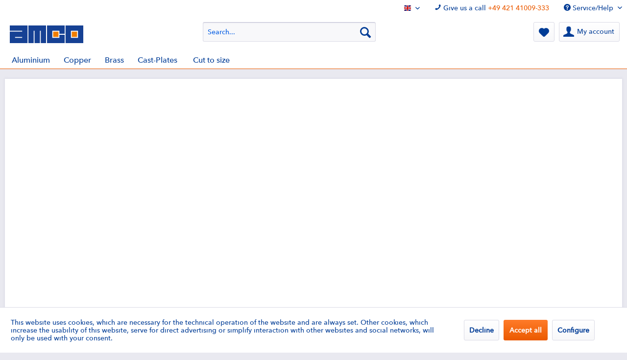

--- FILE ---
content_type: text/html; charset=UTF-8
request_url: https://shop.amco-metall.de/en
body_size: 12161
content:
<!DOCTYPE html> <html class="no-js" lang="en" itemscope="itemscope" itemtype="https://schema.org/WebPage"> <head> <meta charset="utf-8"> <meta name="author" content="" /> <meta name="robots" content="index,follow" /> <meta name="revisit-after" content="15 days" /> <meta name="keywords" content="" /> <meta name="description" content="Wir sind Deutschlands Nr. 1 für NE-Metalle! Bestellen Sie Aluminium, Kupfer &amp; Messing direkt im Online-Shop." /> <meta name="google-site-verification" content="Lb8oqZIQQAxKaCdj5iVOuyUhDB773kIuPTgoRuO-SpE" /> <meta property="og:type" content="website" /> <meta property="og:site_name" content="AMCO Online Shop" /> <meta property="og:title" content="AMCO Online Shop" /> <meta property="og:description" content="Wir sind Deutschlands Nr. 1 für NE-Metalle! Bestellen Sie Aluminium, Kupfer &amp; Messing direkt im Online-Shop." /> <meta property="og:image" content="https://shop.amco-metall.de/media/vector/dc/08/a6/AMCO-Logo-4c.svg" /> <meta name="twitter:card" content="website" /> <meta name="twitter:site" content="AMCO Online Shop" /> <meta name="twitter:title" content="AMCO Online Shop" /> <meta name="twitter:description" content="Wir sind Deutschlands Nr. 1 für NE-Metalle! Bestellen Sie Aluminium, Kupfer &amp; Messing direkt im Online-Shop." /> <meta name="twitter:image" content="https://shop.amco-metall.de/media/vector/dc/08/a6/AMCO-Logo-4c.svg" /> <meta itemprop="copyrightHolder" content="AMCO Online Shop" /> <meta itemprop="copyrightYear" content="2014" /> <meta itemprop="isFamilyFriendly" content="True" /> <meta itemprop="image" content="https://shop.amco-metall.de/media/vector/dc/08/a6/AMCO-Logo-4c.svg" /> <meta name="viewport" content="width=device-width, initial-scale=1.0"> <meta name="mobile-web-app-capable" content="yes"> <meta name="apple-mobile-web-app-title" content="AMCO Online Shop"> <meta name="apple-mobile-web-app-capable" content="yes"> <meta name="apple-mobile-web-app-status-bar-style" content="default"> <link rel="alternate" hreflang="de-DE" href="https://shop.amco-metall.de/" /> <link rel="alternate" hreflang="pl-PL" href="https://shop.amco-metall.de/pl/" /> <link rel="alternate" hreflang="en-GB" href="https://shop.amco-metall.de/en/" /> <link rel="alternate" hreflang="fr-FR" href="https://shop.amco-metall.de/fr/" /> <link rel="alternate" hreflang="it-IT" href="https://shop.amco-metall.de/it/" /> <link rel="alternate" hreflang="es-ES" href="https://shop.amco-metall.de/es/" /> <link rel="apple-touch-icon-precomposed" href="https://shop.amco-metall.de/media/image/63/54/8c/favicon.png"> <link rel="shortcut icon" href="https://shop.amco-metall.de/media/image/63/54/8c/favicon.png"> <meta name="msapplication-navbutton-color" content="#eb5a00" /> <meta name="application-name" content="AMCO Online Shop" /> <meta name="msapplication-starturl" content="https://shop.amco-metall.de/en/" /> <meta name="msapplication-window" content="width=1024;height=768" /> <meta name="msapplication-TileImage" content="https://shop.amco-metall.de/media/image/63/54/8c/favicon.png"> <meta name="msapplication-TileColor" content="#eb5a00"> <meta name="theme-color" content="#eb5a00" /> <link rel="canonical" href="https://shop.amco-metall.de/en/" /> <title itemprop="name">AMCO ist Ihr B2B-Händler für NE-Metalle | AMCO Online Shop</title>  <script type="text/javascript">
var et_areas = "index";
window.etrackerReady = false;
var _etrackerOnReady = [];
_etrackerOnReady.push(function () {
window.etrackerReady = true;
});
</script> <script id="_etLoader" data-block-cookies="true" type="text/javascript" charset="UTF-8" data-secure-code="yj9rSV" src="//code.etracker.com/code/e.js" data-plugin-version="Shopware_1.6.3" async></script>  <link href="/web/cache/1747076893_ecc81e5cf42d71ef97f01e6c2192f001.css" media="all" rel="stylesheet" type="text/css" /> </head> <body class="is--ctl-index is--act-index" > <div class="page-wrap"> <noscript class="noscript-main"> <div class="alert is--warning"> <div class="alert--icon"> <i class="icon--element icon--warning"></i> </div> <div class="alert--content"> To be able to use AMCO&#x20;Online&#x20;Shop in full range, we recommend activating Javascript in your browser. </div> </div> </noscript> <span class="etracker--details" data-article-url="https://shop.amco-metall.de/en/SwagETracker/getArticleInfo" data-etracker="{&quot;pageName&quot;:&quot;&quot;,&quot;areas&quot;:&quot;index&quot;,&quot;accountKey&quot;:&quot;yj9rSV&quot;,&quot;customAttributes&quot;:&quot;&quot;,&quot;customTrackingDomain&quot;:null,&quot;trackingDomain&quot;:&quot;\/\/code.etracker.com&quot;,&quot;events&quot;:[],&quot;signalize&quot;:&quot;&quot;,&quot;useArticleNumber&quot;:false,&quot;debugJs&quot;:false,&quot;searchCount&quot;:&quot;0&quot;,&quot;searchterm&quot;:&quot;&quot;,&quot;pluginVersion&quot;:&quot;Shopware_1.6.3&quot;}"></span> <header class="header-main"> <div class="top-bar"> <div class="container block-group"> <nav class="top-bar--navigation block" role="menubar">  <div class="top-bar--language navigation--entry"> <div class="select-field select-field-wrap"> <div class="language--flag en_GB">AMCO Online Shop EN</div> <div name="__shop" class="service--list is--rounded language--select" data-auto-submit="true"> <form method="post" class="language--form"> <input type="image" src="/themes/Frontend/AMCO/frontend/_public/src/img/de.png" /> <input type="hidden" name="__redirect" value="1"> <input type="hidden" name="__shop" value="1"> </form> <form method="post" class="language--form"> <input type="image" src="/engine/Shopware/Plugins/Community/Core/SwagPoland/Views/responsive/frontend/_public/src/img/pl-flag.png" /> <input type="hidden" name="__redirect" value="1"> <input type="hidden" name="__shop" value="2"> </form> <form method="post" class="language--form"> <input type="image" src="data:image/svg+xml;charset=utf-8,%3Csvg xmlns='http%3A%2F%2Fwww.w3.org%2F2000%2Fsvg' width='640' height='480'%3E%3Cdefs%3E%3CclipPath id='a'%3E%3Cpath d='M-85 0h682v512H-85z'%2F%3E%3C%2FclipPath%3E%3C%2Fdefs%3E%3Cg clip-path='url%28%23a%29' transform='translate%2880%29 scale%28.94%29'%3E%3Cpath fill='%23006' d='M-256 5H768v512H-256z'%2F%3E%3Cpath fill='%23fff' d='M-256 0v57l910 455h114v-57L-141 0h-115zM768 0v57l-909 455h-115v-57L654 0h114z'%2F%3E%3Cpath fill='%23fff' d='M171 0v512h170V0H171zm-427 171v170H768V171H-256z'%2F%3E%3Cpath fill='%23c00' d='M-256 205v102H768V205H-256zM205 0v512h102V0H205zm-461 512L85 341h77l-342 171h-76zm0-512L85 171H9L-256 38V0zm606 171L692 0h76L427 171h-77zm418 341L427 341h76l265 133v38z'%2F%3E%3C%2Fg%3E%3C%2Fsvg%3E" /> <input type="hidden" name="__redirect" value="1"> <input type="hidden" name="__shop" value="3"> </form> <form method="post" class="language--form"> <input type="image" src="/engine/Shopware/Plugins/Community/Core/SwagFrance/Views/frontend/_public/src/img/fr.png" /> <input type="hidden" name="__redirect" value="1"> <input type="hidden" name="__shop" value="4"> </form> <form method="post" class="language--form"> <input type="image" src="/engine/Shopware/Plugins/Community/Core/SwagItaly/Views/responsive/frontend/_public/src/img/flag-italy.png" /> <input type="hidden" name="__redirect" value="1"> <input type="hidden" name="__shop" value="5"> </form> <form method="post" class="language--form"> <input type="image" src="/engine/Shopware/Plugins/Community/Core/SwagSpain/Views/frontend/_public/src/img/es.png" /> <input type="hidden" name="__redirect" value="1"> <input type="hidden" name="__shop" value="6"> </form> </div> </div> </div>  <div class="navigation--entry entry--phone" role="menuitem" > <i class="icon--phone"></i> Give us a call <a href="tel://+49421410090">+49 421 41009-333</a> </div> <div class="navigation--entry entry--service has--drop-down" role="menuitem" aria-haspopup="true" data-drop-down-menu="true"> <i class="icon--service"></i> Service/Help <ul class="service--list is--rounded" role="menu"> <li class="service--entry" role="menuitem"> <a class="service--link" href="javascript:openCookieConsentManager()" title="Cookie-Einstellungen" > Cookie-Einstellungen </a> </li> <li class="service--entry" role="menuitem"> <a class="service--link" href="https://shop.amco-metall.de/en/downloads" title="Downloads " > Downloads </a> </li> <li class="service--entry" role="menuitem"> <a class="service--link" href="https://shop.amco-metall.de/en/custom/index/sCustom/9" title="About us" > About us </a> </li> <li class="service--entry" role="menuitem"> <a class="service--link" href="https://shop.amco-metall.de/en/contact-information" title="Contact" target="_self"> Contact </a> </li> <li class="service--entry" role="menuitem"> <a class="service--link" href="https://shop.amco-metall.de/en/shipping-payment-terms" title="Shipping &amp; payment terms" > Shipping & payment terms </a> </li> <li class="service--entry" role="menuitem"> <a class="service--link" href="https://shop.amco-metall.de/en/faq" title="FAQ " > FAQ </a> </li> <li class="service--entry" role="menuitem"> <a class="service--link" href="https://shop.amco-metall.de/en/privacy-policy" title="Privacy Policy" > Privacy Policy </a> </li> <li class="service--entry" role="menuitem"> <a class="service--link" href="https://shop.amco-metall.de/en/general-terms-and-conditions" title="General Terms and Conditions " > General Terms and Conditions </a> </li> <li class="service--entry" role="menuitem"> <a class="service--link" href="https://shop.amco-metall.de/en/imprint" title="Imprint " > Imprint </a> </li> </ul> </div> </nav> </div> </div> <div class="container header--navigation"> <div class="logo-main block-group" role="banner"> <div class="logo--shop block"> <a class="logo--link" href="https://shop.amco-metall.de/en/" title="AMCO Online Shop - Switch to homepage"> <picture> <source srcset="https://shop.amco-metall.de/media/vector/dc/08/a6/AMCO-Logo-4c.svg" media="(min-width: 78.75em)"> <source srcset="https://shop.amco-metall.de/media/vector/dc/08/a6/AMCO-Logo-4c.svg" media="(min-width: 64em)"> <source srcset="https://shop.amco-metall.de/media/vector/dc/08/a6/AMCO-Logo-4c.svg" media="(min-width: 48em)"> <img srcset="https://shop.amco-metall.de/media/vector/dc/08/a6/AMCO-Logo-4c.svg" alt="AMCO Online Shop - Switch to homepage" /> </picture> </a> </div> </div> <nav class="shop--navigation block-group"> <ul class="navigation--list block-group" role="menubar"> <li class="navigation--entry entry--menu-left" role="menuitem"> <a class="entry--link entry--trigger btn is--icon-left" href="#offcanvas--left" data-offcanvas="true" data-offCanvasSelector=".sidebar-main" aria-label="Menu"> <i class="icon--menu"></i> Menu </a> </li> <li class="navigation--entry entry--search" role="menuitem" data-search="true" aria-haspopup="true" data-minLength="2"> <a class="btn entry--link entry--trigger" href="#show-hide--search" title="Show / close search" aria-label="Show / close search"> <i class="icon--search"></i> <span class="search--display">Search</span> </a> <form action="/en/search" method="get" class="main-search--form"> <input type="search" name="sSearch" aria-label="Search..." class="main-search--field" autocomplete="off" autocapitalize="off" placeholder="Search..." maxlength="30" /> <button type="submit" class="main-search--button" aria-label="Search"> <i class="icon--search"></i> <span class="main-search--text">Search</span> </button> <div class="form--ajax-loader">&nbsp;</div> </form> <div class="main-search--results"></div> </li>  <li class="navigation--entry entry--customernr" role="menuitem"> <a href="#" title="Wish list" class="btn"> <i class="icon--raute"></i> </a> <div class="" id="customernrsearch" data-url="https://shop.amco-metall.de/en/CustomerArticleNumber"> <input type="search" name="customernrsearch" id="customernrsearchinput" class="main-search--field" autocomplete="off" autocapitalize="off" placeholder="Ihre Artikelnummer" maxlength="30"> <input type="submit" value="Suchen" name="search" id="customernrsearchbtn" class="btn is--primary is--small"> <div class="ajaxloader"></div> </div> </li> <li class="navigation--entry entry--notepad" role="menuitem"> <a href="https://shop.amco-metall.de/en/note" title="Wish list" aria-label="Wish list" class="btn"> <i class="icon--heart"></i> </a> </li> <li class="navigation--entry entry--account with-slt" role="menuitem" data-offcanvas="true" data-offCanvasSelector=".account--dropdown-navigation"> <a href="https://shop.amco-metall.de/en/account" class="btn is--icon-left entry--link account--link"> <i class="icon--account"></i> <span class="account--display"> My account </span> </a> <div class="account--dropdown-navigation"> <div class="navigation--smartphone"> <div class="entry--close-off-canvas"> <a href="#close-account-menu" class="account--close-off-canvas" title="Close menu" aria-label="Close menu"> Close menu <i class="icon--arrow-right"></i> </a> </div> </div> <div class="account--menu is--rounded is--personalized"> <span class="navigation--headline"> My account </span> <div class="account--menu-container"> <ul class="sidebar--navigation navigation--list is--level0 show--active-items"> <li class="navigation--entry"> <span class="navigation--signin"> <a href="https://shop.amco-metall.de/en/account#hide-registration" class="blocked--link btn is--primary navigation--signin-btn" data-collapseTarget="#registration" data-action="close"> Sign in </a> <span class="navigation--register"> or <a href="https://shop.amco-metall.de/en/account#show-registration" class="blocked--link" data-collapseTarget="#registration" data-action="open"> register </a> </span> </span> </li> <li class="navigation--entry"> <a href="https://shop.amco-metall.de/en/account" title="Overview" class="navigation--link"> Overview </a> </li> <li class="navigation--entry"> <a href="https://shop.amco-metall.de/en/account/profile" title="Profile" class="navigation--link" rel="nofollow"> Profile </a> </li> <li class="navigation--entry"> <a href="https://shop.amco-metall.de/en/address/index/sidebar/" title="Addresses" class="navigation--link" rel="nofollow"> Addresses </a> </li> <li class="navigation--entry"> <a href="https://shop.amco-metall.de/en/account/payment" title="Payment methods" class="navigation--link" rel="nofollow"> Payment methods </a> </li> <li class="navigation--entry"> <a href="https://shop.amco-metall.de/en/account/orders" title="Orders " class="navigation--link" rel="nofollow"> Orders </a> </li> <li class="navigation--entry"> <a href="https://shop.amco-metall.de/en/track/trackIndex" class="navigation--link" rel="nofollow"> Track & Trace </a> </li> <li class="navigation--entry"> <a href="https://shop.amco-metall.de/en/D3Controller/d3Index" class="navigation--link" rel="nofollow"> Documents </a> </li> <li class="navigation--entry"> <a href="https://shop.amco-metall.de/en/note" title="Wish list" class="navigation--link" rel="nofollow"> Wish list </a> </li> </ul> </div> </div> </div> </li>  </ul> </nav> <div class="container--ajax-cart" data-collapse-cart="true" data-displayMode="offcanvas"></div> </div> </header> <nav class="navigation-main"> <div class="container" data-menu-scroller="true" data-listSelector=".navigation--list.container" data-viewPortSelector=".navigation--list-wrapper"> <div class="navigation--list-wrapper"> <ul class="navigation--list container" role="menubar" itemscope="itemscope" itemtype="https://schema.org/SiteNavigationElement"> <li class="navigation--entry is--active is--home" role="menuitem"></li><li class="navigation--entry" role="menuitem"><a class="navigation--link" href="https://shop.amco-metall.de/en/aluminium/" title="Aluminium" aria-label="Aluminium" itemprop="url"><span itemprop="name">Aluminium</span></a></li><li class="navigation--entry" role="menuitem"><a class="navigation--link" href="https://shop.amco-metall.de/en/copper/" title="Copper" aria-label="Copper" itemprop="url"><span itemprop="name">Copper</span></a></li><li class="navigation--entry" role="menuitem"><a class="navigation--link" href="https://shop.amco-metall.de/en/brass/" title="Brass" aria-label="Brass" itemprop="url"><span itemprop="name">Brass</span></a></li><li class="navigation--entry" role="menuitem"><a class="navigation--link" href="https://shop.amco-metall.de/en/cast-plates/" title="Cast-Plates" aria-label="Cast-Plates" itemprop="url"><span itemprop="name">Cast-Plates</span></a></li> <li class="navigation--entry" role="menuitem"> <a class="navigation--link" href="https://shop.amco-metall.de/en/AmcoConfigurator" title="Zuschnitt-Konfigurator" itemprop="url"> <span itemprop="name">Cut to size</span> </a> </li> </ul> </div> <div class="advanced-menu" data-advanced-menu="true" data-hoverDelay="250"> <div class="menu--container"> <div class="button-container"> <a href="https://shop.amco-metall.de/en/aluminium/" class="button--category" aria-label="To category Aluminium" title="To category Aluminium"> <i class="icon--arrow-right"></i> To category Aluminium </a> <span class="button--close"> <i class="icon--cross"></i> </span> </div> <div class="content--wrapper has--content has--teaser"> <ul class="menu--list menu--level-0 columns--2" style="width: 50%;"> <li class="menu--list-item item--level-0" style="width: 100%"> <a href="https://shop.amco-metall.de/en/aluminium/sheets/" class="menu--list-item-link" aria-label="Sheets" title="Sheets">Sheets</a> <ul class="menu--list menu--level-1 columns--2"> <li class="menu--list-item item--level-1"> <a href="https://shop.amco-metall.de/en/aluminium/sheets/sheets/" class="menu--list-item-link" aria-label="Sheets" title="Sheets">Sheets</a> <ul class="menu--list menu--level-2 columns--2"> <li class="menu--list-item item--level-2"> <a href="https://shop.amco-metall.de/en/aluminium/sheets/sheets/en-aw-1050a/" class="menu--list-item-link" aria-label="EN AW-1050A" title="EN AW-1050A">EN AW-1050A</a> </li> <li class="menu--list-item item--level-2"> <a href="https://shop.amco-metall.de/en/aluminium/sheets/sheets/en-aw-2017a/" class="menu--list-item-link" aria-label="EN AW-2017A" title="EN AW-2017A">EN AW-2017A</a> </li> <li class="menu--list-item item--level-2"> <a href="https://shop.amco-metall.de/en/aluminium/sheets/sheets/en-aw-5005a-nq/" class="menu--list-item-link" aria-label="EN AW-5005A NQ" title="EN AW-5005A NQ">EN AW-5005A NQ</a> </li> <li class="menu--list-item item--level-2"> <a href="https://shop.amco-metall.de/en/aluminium/sheets/sheets/en-aw-5083/" class="menu--list-item-link" aria-label="EN AW-5083" title="EN AW-5083">EN AW-5083</a> </li> <li class="menu--list-item item--level-2"> <a href="https://shop.amco-metall.de/en/aluminium/sheets/sheets/en-aw-5754/" class="menu--list-item-link" aria-label="EN AW-5754" title="EN AW-5754">EN AW-5754</a> </li> <li class="menu--list-item item--level-2"> <a href="https://shop.amco-metall.de/en/aluminium/sheets/sheets/en-aw-6082/" class="menu--list-item-link" aria-label="EN AW-6082" title="EN AW-6082">EN AW-6082</a> </li> <li class="menu--list-item item--level-2"> <a href="https://shop.amco-metall.de/en/aluminium/sheets/sheets/en-aw-7020/" class="menu--list-item-link" aria-label="EN AW-7020" title="EN AW-7020">EN AW-7020</a> </li> <li class="menu--list-item item--level-2"> <a href="https://shop.amco-metall.de/en/aluminium/sheets/sheets/en-aw-7075/" class="menu--list-item-link" aria-label="EN AW-7075" title="EN AW-7075">EN AW-7075</a> </li> </ul> </li> <li class="menu--list-item item--level-1"> <a href="https://shop.amco-metall.de/en/aluminium/sheets/two-bar-plate/" class="menu--list-item-link" aria-label="Two bar plate " title="Two bar plate ">Two bar plate </a> <ul class="menu--list menu--level-2 columns--2"> <li class="menu--list-item item--level-2"> <a href="https://shop.amco-metall.de/en/aluminium/sheets/two-bar-plate/en-aw-5754/" class="menu--list-item-link" aria-label="EN AW-5754" title="EN AW-5754">EN AW-5754</a> </li> </ul> </li> <li class="menu--list-item item--level-1"> <a href="https://shop.amco-metall.de/en/aluminium/sheets/five-bar-plate/" class="menu--list-item-link" aria-label="Five bar plate" title="Five bar plate">Five bar plate</a> <ul class="menu--list menu--level-2 columns--2"> <li class="menu--list-item item--level-2"> <a href="https://shop.amco-metall.de/en/aluminium/sheets/five-bar-plate/en-aw-5754/" class="menu--list-item-link" aria-label="EN AW-5754" title="EN AW-5754">EN AW-5754</a> </li> </ul> </li> </ul> </li> <li class="menu--list-item item--level-0" style="width: 100%"> <a href="https://shop.amco-metall.de/en/aluminium/plates/" class="menu--list-item-link" aria-label="Plates" title="Plates">Plates</a> <ul class="menu--list menu--level-1 columns--2"> <li class="menu--list-item item--level-1"> <a href="https://shop.amco-metall.de/en/aluminium/plates/plates/" class="menu--list-item-link" aria-label="Plates" title="Plates">Plates</a> <ul class="menu--list menu--level-2 columns--2"> <li class="menu--list-item item--level-2"> <a href="https://shop.amco-metall.de/en/aluminium/plates/plates/en-aw-1050a/" class="menu--list-item-link" aria-label="EN AW-1050A" title="EN AW-1050A">EN AW-1050A</a> </li> <li class="menu--list-item item--level-2"> <a href="https://shop.amco-metall.de/en/aluminium/plates/plates/en-aw-2017a/" class="menu--list-item-link" aria-label="EN AW-2017A" title="EN AW-2017A">EN AW-2017A</a> </li> <li class="menu--list-item item--level-2"> <a href="https://shop.amco-metall.de/en/aluminium/plates/plates/en-aw-5083/" class="menu--list-item-link" aria-label="EN AW-5083" title="EN AW-5083">EN AW-5083</a> </li> <li class="menu--list-item item--level-2"> <a href="https://shop.amco-metall.de/en/aluminium/plates/plates/en-aw-5754/" class="menu--list-item-link" aria-label="EN AW-5754" title="EN AW-5754">EN AW-5754</a> </li> <li class="menu--list-item item--level-2"> <a href="https://shop.amco-metall.de/en/aluminium/plates/plates/en-aw-6061/" class="menu--list-item-link" aria-label="EN AW-6061" title="EN AW-6061">EN AW-6061</a> </li> <li class="menu--list-item item--level-2"> <a href="https://shop.amco-metall.de/en/aluminium/plates/plates/en-aw-6082/" class="menu--list-item-link" aria-label="EN AW-6082" title="EN AW-6082">EN AW-6082</a> </li> <li class="menu--list-item item--level-2"> <a href="https://shop.amco-metall.de/en/aluminium/plates/plates/en-aw-7020/" class="menu--list-item-link" aria-label="EN AW-7020" title="EN AW-7020">EN AW-7020</a> </li> <li class="menu--list-item item--level-2"> <a href="https://shop.amco-metall.de/en/aluminium/plates/plates/en-aw-7022/" class="menu--list-item-link" aria-label="EN AW-7022" title="EN AW-7022">EN AW-7022</a> </li> <li class="menu--list-item item--level-2"> <a href="https://shop.amco-metall.de/en/aluminium/plates/plates/en-aw-7075/" class="menu--list-item-link" aria-label="EN AW-7075" title="EN AW-7075">EN AW-7075</a> </li> </ul> </li> <li class="menu--list-item item--level-1"> <a href="https://shop.amco-metall.de/en/aluminium/plates/plates-surface-milled/" class="menu--list-item-link" aria-label="Plates surface-milled " title="Plates surface-milled ">Plates surface-milled </a> <ul class="menu--list menu--level-2 columns--2"> <li class="menu--list-item item--level-2"> <a href="https://shop.amco-metall.de/en/aluminium/plates/plates-surface-milled/en-aw-5083/" class="menu--list-item-link" aria-label="EN AW-5083" title="EN AW-5083">EN AW-5083</a> </li> <li class="menu--list-item item--level-2"> <a href="https://shop.amco-metall.de/en/aluminium/plates/plates-surface-milled/en-aw-7075/" class="menu--list-item-link" aria-label="EN AW-7075" title="EN AW-7075">EN AW-7075</a> </li> </ul> </li> </ul> </li> <li class="menu--list-item item--level-0" style="width: 100%"> <a href="https://shop.amco-metall.de/en/aluminium/cast-plates/" class="menu--list-item-link" aria-label="Cast-Plates" title="Cast-Plates">Cast-Plates</a> <ul class="menu--list menu--level-1 columns--2"> <li class="menu--list-item item--level-1"> <a href="https://shop.amco-metall.de/en/aluminium/cast-plates/cast-plates-sawn-on-all-sides/" class="menu--list-item-link" aria-label="Cast-Plates sawn on all sides " title="Cast-Plates sawn on all sides ">Cast-Plates sawn on all sides </a> <ul class="menu--list menu--level-2 columns--2"> <li class="menu--list-item item--level-2"> <a href="https://shop.amco-metall.de/en/aluminium/cast-plates/cast-plates-sawn-on-all-sides/en-aw-5083-guss/" class="menu--list-item-link" aria-label="EN AW-5083 Guss" title="EN AW-5083 Guss">EN AW-5083 Guss</a> </li> </ul> </li> <li class="menu--list-item item--level-1"> <a href="https://shop.amco-metall.de/en/aluminium/cast-plates/gussplatten-beidseitig-plangefraest/" class="menu--list-item-link" aria-label="Gussplatten beidseitig plangefräst" title="Gussplatten beidseitig plangefräst">Gussplatten beidseitig plangefräst</a> <ul class="menu--list menu--level-2 columns--2"> <li class="menu--list-item item--level-2"> <a href="https://shop.amco-metall.de/en/aluminium/cast-plates/gussplatten-beidseitig-plangefraest/en-aw-5083-guss/" class="menu--list-item-link" aria-label="EN AW-5083 Guss" title="EN AW-5083 Guss">EN AW-5083 Guss</a> </li> </ul> </li> </ul> </li> <li class="menu--list-item item--level-0" style="width: 100%"> <a href="https://shop.amco-metall.de/en/aluminium/bars/" class="menu--list-item-link" aria-label="Bars" title="Bars">Bars</a> <ul class="menu--list menu--level-1 columns--2"> <li class="menu--list-item item--level-1"> <a href="https://shop.amco-metall.de/en/aluminium/bars/flat/" class="menu--list-item-link" aria-label="Flat" title="Flat">Flat</a> <ul class="menu--list menu--level-2 columns--2"> <li class="menu--list-item item--level-2"> <a href="https://shop.amco-metall.de/en/aluminium/bars/flat/en-aw-2007/" class="menu--list-item-link" aria-label="EN AW-2007" title="EN AW-2007">EN AW-2007</a> </li> <li class="menu--list-item item--level-2"> <a href="https://shop.amco-metall.de/en/aluminium/bars/flat/en-aw-6026/" class="menu--list-item-link" aria-label="EN AW-6026" title="EN AW-6026">EN AW-6026</a> </li> <li class="menu--list-item item--level-2"> <a href="https://shop.amco-metall.de/en/aluminium/bars/flat/en-aw-6060/" class="menu--list-item-link" aria-label="EN AW 6060" title="EN AW 6060">EN AW 6060</a> </li> <li class="menu--list-item item--level-2"> <a href="https://shop.amco-metall.de/en/aluminium/bars/flat/en-aw-6082/" class="menu--list-item-link" aria-label="EN AW 6082" title="EN AW 6082">EN AW 6082</a> </li> </ul> </li> <li class="menu--list-item item--level-1"> <a href="https://shop.amco-metall.de/en/aluminium/bars/round/" class="menu--list-item-link" aria-label="Round" title="Round">Round</a> <ul class="menu--list menu--level-2 columns--2"> <li class="menu--list-item item--level-2"> <a href="https://shop.amco-metall.de/en/aluminium/bars/round/en-aw-2007/" class="menu--list-item-link" aria-label="EN AW-2007" title="EN AW-2007">EN AW-2007</a> </li> <li class="menu--list-item item--level-2"> <a href="https://shop.amco-metall.de/en/aluminium/bars/round/en-aw-2017a/" class="menu--list-item-link" aria-label="EN AW-2017A" title="EN AW-2017A">EN AW-2017A</a> </li> <li class="menu--list-item item--level-2"> <a href="https://shop.amco-metall.de/en/aluminium/bars/round/en-aw-5083/" class="menu--list-item-link" aria-label="EN AW-5083" title="EN AW-5083">EN AW-5083</a> </li> <li class="menu--list-item item--level-2"> <a href="https://shop.amco-metall.de/en/aluminium/bars/round/en-aw-5754/" class="menu--list-item-link" aria-label="EN AW-5754" title="EN AW-5754">EN AW-5754</a> </li> <li class="menu--list-item item--level-2"> <a href="https://shop.amco-metall.de/en/aluminium/bars/round/en-aw-6026/" class="menu--list-item-link" aria-label="EN AW-6026" title="EN AW-6026">EN AW-6026</a> </li> <li class="menu--list-item item--level-2"> <a href="https://shop.amco-metall.de/en/aluminium/bars/round/en-aw-6060/" class="menu--list-item-link" aria-label="EN AW-6060" title="EN AW-6060">EN AW-6060</a> </li> <li class="menu--list-item item--level-2"> <a href="https://shop.amco-metall.de/en/aluminium/bars/round/en-aw-6082/" class="menu--list-item-link" aria-label="EN AW-6082" title="EN AW-6082">EN AW-6082</a> </li> <li class="menu--list-item item--level-2"> <a href="https://shop.amco-metall.de/en/aluminium/bars/round/en-aw-7022/" class="menu--list-item-link" aria-label="EN AW-7022" title="EN AW-7022">EN AW-7022</a> </li> <li class="menu--list-item item--level-2"> <a href="https://shop.amco-metall.de/en/aluminium/bars/round/en-aw-7075/" class="menu--list-item-link" aria-label="EN AW-7075" title="EN AW-7075">EN AW-7075</a> </li> </ul> </li> <li class="menu--list-item item--level-1"> <a href="https://shop.amco-metall.de/en/aluminium/bars/hexagon/" class="menu--list-item-link" aria-label="Hexagon" title="Hexagon">Hexagon</a> <ul class="menu--list menu--level-2 columns--2"> <li class="menu--list-item item--level-2"> <a href="https://shop.amco-metall.de/en/aluminium/bars/hexagon/en-aw-2007/" class="menu--list-item-link" aria-label="EN AW-2007" title="EN AW-2007">EN AW-2007</a> </li> </ul> </li> <li class="menu--list-item item--level-1"> <a href="https://shop.amco-metall.de/en/aluminium/bars/square/" class="menu--list-item-link" aria-label="Square" title="Square">Square</a> <ul class="menu--list menu--level-2 columns--2"> <li class="menu--list-item item--level-2"> <a href="https://shop.amco-metall.de/en/aluminium/bars/square/en-aw-2007/" class="menu--list-item-link" aria-label="EN AW-2007" title="EN AW-2007">EN AW-2007</a> </li> <li class="menu--list-item item--level-2"> <a href="https://shop.amco-metall.de/en/aluminium/bars/square/en-aw-6026/" class="menu--list-item-link" aria-label="EN AW-6026" title="EN AW-6026">EN AW-6026</a> </li> <li class="menu--list-item item--level-2"> <a href="https://shop.amco-metall.de/en/aluminium/bars/square/en-aw-6060/" class="menu--list-item-link" aria-label="EN AW-6060" title="EN AW-6060">EN AW-6060</a> </li> <li class="menu--list-item item--level-2"> <a href="https://shop.amco-metall.de/en/aluminium/bars/square/en-aw-6082/" class="menu--list-item-link" aria-label="EN AW-6082" title="EN AW-6082">EN AW-6082</a> </li> </ul> </li> </ul> </li> <li class="menu--list-item item--level-0" style="width: 100%"> <a href="https://shop.amco-metall.de/en/aluminium/profiles/" class="menu--list-item-link" aria-label="Profiles" title="Profiles">Profiles</a> <ul class="menu--list menu--level-1 columns--2"> <li class="menu--list-item item--level-1"> <a href="https://shop.amco-metall.de/en/aluminium/profiles/flat-bulb/" class="menu--list-item-link" aria-label="Flat-bulb" title="Flat-bulb">Flat-bulb</a> <ul class="menu--list menu--level-2 columns--2"> <li class="menu--list-item item--level-2"> <a href="https://shop.amco-metall.de/en/aluminium/profiles/flat-bulb/en-aw-6082/" class="menu--list-item-link" aria-label="EN AW-6082" title="EN AW-6082">EN AW-6082</a> </li> </ul> </li> <li class="menu--list-item item--level-1"> <a href="https://shop.amco-metall.de/en/aluminium/profiles/rectangular-tube/" class="menu--list-item-link" aria-label="Rectangular tube" title="Rectangular tube">Rectangular tube</a> <ul class="menu--list menu--level-2 columns--2"> <li class="menu--list-item item--level-2"> <a href="https://shop.amco-metall.de/en/aluminium/profiles/rectangular-tube/en-aw-6060/" class="menu--list-item-link" aria-label="EN AW-6060" title="EN AW-6060">EN AW-6060</a> </li> <li class="menu--list-item item--level-2"> <a href="https://shop.amco-metall.de/en/aluminium/profiles/rectangular-tube/en-aw-6082/" class="menu--list-item-link" aria-label="EN AW-6082" title="EN AW-6082">EN AW-6082</a> </li> </ul> </li> <li class="menu--list-item item--level-1"> <a href="https://shop.amco-metall.de/en/aluminium/profiles/rounf/" class="menu--list-item-link" aria-label="Rounf" title="Rounf">Rounf</a> <ul class="menu--list menu--level-2 columns--2"> <li class="menu--list-item item--level-2"> <a href="https://shop.amco-metall.de/en/aluminium/profiles/rounf/en-aw-6060/" class="menu--list-item-link" aria-label="EN AW-6060" title="EN AW-6060">EN AW-6060</a> </li> </ul> </li> <li class="menu--list-item item--level-1"> <a href="https://shop.amco-metall.de/en/aluminium/profiles/circular-tube/" class="menu--list-item-link" aria-label="Circular tube" title="Circular tube">Circular tube</a> <ul class="menu--list menu--level-2 columns--2"> <li class="menu--list-item item--level-2"> <a href="https://shop.amco-metall.de/en/aluminium/profiles/circular-tube/en-aw-6060/" class="menu--list-item-link" aria-label="EN AW-6060" title="EN AW-6060">EN AW-6060</a> </li> <li class="menu--list-item item--level-2"> <a href="https://shop.amco-metall.de/en/aluminium/profiles/circular-tube/en-aw-6082/" class="menu--list-item-link" aria-label="EN AW-6082" title="EN AW-6082">EN AW-6082</a> </li> </ul> </li> <li class="menu--list-item item--level-1"> <a href="https://shop.amco-metall.de/en/aluminium/profiles/t-profile/" class="menu--list-item-link" aria-label="T profile" title="T profile">T profile</a> <ul class="menu--list menu--level-2 columns--2"> <li class="menu--list-item item--level-2"> <a href="https://shop.amco-metall.de/en/aluminium/profiles/t-profile/en-aw-6060/" class="menu--list-item-link" aria-label="EN AW-6060" title="EN AW-6060">EN AW-6060</a> </li> <li class="menu--list-item item--level-2"> <a href="https://shop.amco-metall.de/en/aluminium/profiles/t-profile/en-aw-6082/" class="menu--list-item-link" aria-label="EN AW-6082" title="EN AW-6082">EN AW-6082</a> </li> </ul> </li> <li class="menu--list-item item--level-1"> <a href="https://shop.amco-metall.de/en/aluminium/profiles/u-profil/" class="menu--list-item-link" aria-label="U-Profil" title="U-Profil">U-Profil</a> <ul class="menu--list menu--level-2 columns--2"> <li class="menu--list-item item--level-2"> <a href="https://shop.amco-metall.de/en/aluminium/profiles/u-profil/en-aw-6060/" class="menu--list-item-link" aria-label="EN AW-6060" title="EN AW-6060">EN AW-6060</a> </li> <li class="menu--list-item item--level-2"> <a href="https://shop.amco-metall.de/en/aluminium/profiles/u-profil/en-aw-6082/" class="menu--list-item-link" aria-label="EN AW-6082" title="EN AW-6082">EN AW-6082</a> </li> </ul> </li> <li class="menu--list-item item--level-1"> <a href="https://shop.amco-metall.de/en/aluminium/profiles/square-tube/" class="menu--list-item-link" aria-label="Square tube" title="Square tube">Square tube</a> <ul class="menu--list menu--level-2 columns--2"> <li class="menu--list-item item--level-2"> <a href="https://shop.amco-metall.de/en/aluminium/profiles/square-tube/en-aw-6060/" class="menu--list-item-link" aria-label="EN AW-6060" title="EN AW-6060">EN AW-6060</a> </li> <li class="menu--list-item item--level-2"> <a href="https://shop.amco-metall.de/en/aluminium/profiles/square-tube/en-aw-6082/" class="menu--list-item-link" aria-label="EN AW-6082" title="EN AW-6082">EN AW-6082</a> </li> </ul> </li> <li class="menu--list-item item--level-1"> <a href="https://shop.amco-metall.de/en/aluminium/profiles/angle/" class="menu--list-item-link" aria-label="Angle" title="Angle">Angle</a> <ul class="menu--list menu--level-2 columns--2"> <li class="menu--list-item item--level-2"> <a href="https://shop.amco-metall.de/en/aluminium/profiles/angle/en-aw-6060/" class="menu--list-item-link" aria-label="EN AW-6060" title="EN AW-6060">EN AW-6060</a> </li> <li class="menu--list-item item--level-2"> <a href="https://shop.amco-metall.de/en/aluminium/profiles/angle/en-aw-6082/" class="menu--list-item-link" aria-label="EN AW-6082" title="EN AW-6082">EN AW-6082</a> </li> </ul> </li> </ul> </li> </ul> <div class="menu--delimiter" style="right: 50%;"></div> <div class="menu--teaser" style="width: 50%;"> <div class="teaser--headline">Aluminium kaufen – leicht, stark, vielseitig einsetzbar</div> <div class="teaser--text"> Wenn Werkstoffe über ihre Einsatzmöglichkeiten entscheiden, ist Aluminium oft die erste Wahl. Der Grund: Kaum ein anderes Metall vereint geringes Gewicht, hohe Festigkeit und exzellente Verarbeitbarkeit so effizient wie Aluminium. Ob als... <a class="teaser--text-link" href="https://shop.amco-metall.de/en/aluminium/" aria-label="learn more" title="learn more"> learn more </a> </div> </div> </div> </div> <div class="menu--container"> <div class="button-container"> <a href="https://shop.amco-metall.de/en/copper/" class="button--category" aria-label="To category Copper" title="To category Copper"> <i class="icon--arrow-right"></i> To category Copper </a> <span class="button--close"> <i class="icon--cross"></i> </span> </div> <div class="content--wrapper has--content has--teaser"> <ul class="menu--list menu--level-0 columns--2" style="width: 50%;"> <li class="menu--list-item item--level-0" style="width: 100%"> <a href="https://shop.amco-metall.de/en/copper/sheets-and-plates/" class="menu--list-item-link" aria-label="Sheets and Plates" title="Sheets and Plates">Sheets and Plates</a> <ul class="menu--list menu--level-1 columns--2"> <li class="menu--list-item item--level-1"> <a href="https://shop.amco-metall.de/en/copper/sheets-and-plates/sheets/" class="menu--list-item-link" aria-label="Sheets" title="Sheets">Sheets</a> <ul class="menu--list menu--level-2 columns--2"> <li class="menu--list-item item--level-2"> <a href="https://shop.amco-metall.de/en/copper/sheets-and-plates/sheets/cw004a/" class="menu--list-item-link" aria-label="CW004A" title="CW004A">CW004A</a> </li> <li class="menu--list-item item--level-2"> <a href="https://shop.amco-metall.de/en/copper/sheets-and-plates/sheets/cw008a/" class="menu--list-item-link" aria-label="CW008A" title="CW008A">CW008A</a> </li> <li class="menu--list-item item--level-2"> <a href="https://shop.amco-metall.de/en/copper/sheets-and-plates/sheets/cw021a/" class="menu--list-item-link" aria-label="CW021A" title="CW021A">CW021A</a> </li> <li class="menu--list-item item--level-2"> <a href="https://shop.amco-metall.de/en/copper/sheets-and-plates/sheets/cw024a/" class="menu--list-item-link" aria-label="CW024A" title="CW024A">CW024A</a> </li> </ul> </li> <li class="menu--list-item item--level-1"> <a href="https://shop.amco-metall.de/en/copper/sheets-and-plates/plates/" class="menu--list-item-link" aria-label="Plates" title="Plates">Plates</a> <ul class="menu--list menu--level-2 columns--2"> <li class="menu--list-item item--level-2"> <a href="https://shop.amco-metall.de/en/copper/sheets-and-plates/plates/cw021a/" class="menu--list-item-link" aria-label="CW021A" title="CW021A">CW021A</a> </li> </ul> </li> </ul> </li> <li class="menu--list-item item--level-0" style="width: 100%"> <a href="https://shop.amco-metall.de/en/copper/bars-and-tub/" class="menu--list-item-link" aria-label="Bars and Tub" title="Bars and Tub">Bars and Tub</a> <ul class="menu--list menu--level-1 columns--2"> <li class="menu--list-item item--level-1"> <a href="https://shop.amco-metall.de/en/copper/bars-and-tub/flat/" class="menu--list-item-link" aria-label="Flat" title="Flat">Flat</a> <ul class="menu--list menu--level-2 columns--2"> <li class="menu--list-item item--level-2"> <a href="https://shop.amco-metall.de/en/copper/bars-and-tub/flat/cw004a/" class="menu--list-item-link" aria-label="CW004A" title="CW004A">CW004A</a> </li> </ul> </li> <li class="menu--list-item item--level-1"> <a href="https://shop.amco-metall.de/en/copper/bars-and-tub/round/" class="menu--list-item-link" aria-label="Round" title="Round">Round</a> <ul class="menu--list menu--level-2 columns--2"> <li class="menu--list-item item--level-2"> <a href="https://shop.amco-metall.de/en/copper/bars-and-tub/round/cw004a/" class="menu--list-item-link" aria-label="CW004A" title="CW004A">CW004A</a> </li> </ul> </li> <li class="menu--list-item item--level-1"> <a href="https://shop.amco-metall.de/en/copper/bars-and-tub/square/" class="menu--list-item-link" aria-label="Square " title="Square ">Square </a> <ul class="menu--list menu--level-2 columns--2"> <li class="menu--list-item item--level-2"> <a href="https://shop.amco-metall.de/en/copper/bars-and-tub/square/cw004a/" class="menu--list-item-link" aria-label="CW004A" title="CW004A">CW004A</a> </li> </ul> </li> </ul> </li> </ul> <div class="menu--delimiter" style="right: 50%;"></div> <div class="menu--teaser" style="width: 50%;"> <div class="teaser--headline">Kupfer kaufen</div> <div class="teaser--text"> Voller Erfolg statt „nur“ gut – genau so soll Ihr Projekt laufen. Und dafür braucht es vor allem eins: das richtige Material. Technisches Kupfer bringt alles mit, was anspruchsvolle Anwendungen verlangen: exzellente elektrische... <a class="teaser--text-link" href="https://shop.amco-metall.de/en/copper/" aria-label="learn more" title="learn more"> learn more </a> </div> </div> </div> </div> <div class="menu--container"> <div class="button-container"> <a href="https://shop.amco-metall.de/en/brass/" class="button--category" aria-label="To category Brass" title="To category Brass"> <i class="icon--arrow-right"></i> To category Brass </a> <span class="button--close"> <i class="icon--cross"></i> </span> </div> <div class="content--wrapper has--content has--teaser"> <ul class="menu--list menu--level-0 columns--2" style="width: 50%;"> <li class="menu--list-item item--level-0" style="width: 100%"> <a href="https://shop.amco-metall.de/en/brass/sheets-and-plates/" class="menu--list-item-link" aria-label="Sheets and plates" title="Sheets and plates">Sheets and plates</a> <ul class="menu--list menu--level-1 columns--2"> <li class="menu--list-item item--level-1"> <a href="https://shop.amco-metall.de/en/brass/sheets-and-plates/sheets/" class="menu--list-item-link" aria-label="Sheets" title="Sheets">Sheets</a> <ul class="menu--list menu--level-2 columns--2"> <li class="menu--list-item item--level-2"> <a href="https://shop.amco-metall.de/en/brass/sheets-and-plates/sheets/cw508l/" class="menu--list-item-link" aria-label="CW508L" title="CW508L">CW508L</a> </li> <li class="menu--list-item item--level-2"> <a href="https://shop.amco-metall.de/en/brass/sheets-and-plates/sheets/cw612n/" class="menu--list-item-link" aria-label="CW612N" title="CW612N">CW612N</a> </li> </ul> </li> <li class="menu--list-item item--level-1"> <a href="https://shop.amco-metall.de/en/brass/sheets-and-plates/plates/" class="menu--list-item-link" aria-label="Plates" title="Plates">Plates</a> <ul class="menu--list menu--level-2 columns--2"> <li class="menu--list-item item--level-2"> <a href="https://shop.amco-metall.de/en/brass/sheets-and-plates/plates/cw612n/" class="menu--list-item-link" aria-label="CW612N" title="CW612N">CW612N</a> </li> </ul> </li> </ul> </li> <li class="menu--list-item item--level-0" style="width: 100%"> <a href="https://shop.amco-metall.de/en/brass/bars-and-tubes/" class="menu--list-item-link" aria-label="Bars and Tubes" title="Bars and Tubes">Bars and Tubes</a> <ul class="menu--list menu--level-1 columns--2"> <li class="menu--list-item item--level-1"> <a href="https://shop.amco-metall.de/en/brass/bars-and-tubes/flat/" class="menu--list-item-link" aria-label="Flat" title="Flat">Flat</a> <ul class="menu--list menu--level-2 columns--2"> <li class="menu--list-item item--level-2"> <a href="https://shop.amco-metall.de/en/brass/bars-and-tubes/flat/cw614n/" class="menu--list-item-link" aria-label="CW614N" title="CW614N">CW614N</a> </li> <li class="menu--list-item item--level-2"> <a href="https://shop.amco-metall.de/en/brass/bars-and-tubes/flat/cw617n/" class="menu--list-item-link" aria-label="CW617N" title="CW617N">CW617N</a> </li> </ul> </li> <li class="menu--list-item item--level-1"> <a href="https://shop.amco-metall.de/en/brass/bars-and-tubes/round/" class="menu--list-item-link" aria-label="Round" title="Round">Round</a> <ul class="menu--list menu--level-2 columns--2"> <li class="menu--list-item item--level-2"> <a href="https://shop.amco-metall.de/en/brass/bars-and-tubes/round/cw614n/" class="menu--list-item-link" aria-label="CW614N" title="CW614N">CW614N</a> </li> <li class="menu--list-item item--level-2"> <a href="https://shop.amco-metall.de/en/brass/bars-and-tubes/round/cw617n/" class="menu--list-item-link" aria-label="CW617N" title="CW617N">CW617N</a> </li> </ul> </li> <li class="menu--list-item item--level-1"> <a href="https://shop.amco-metall.de/en/brass/bars-and-tubes/hexagon/" class="menu--list-item-link" aria-label="Hexagon" title="Hexagon">Hexagon</a> <ul class="menu--list menu--level-2 columns--2"> <li class="menu--list-item item--level-2"> <a href="https://shop.amco-metall.de/en/brass/bars-and-tubes/hexagon/cw614n/" class="menu--list-item-link" aria-label="CW614N" title="CW614N">CW614N</a> </li> </ul> </li> <li class="menu--list-item item--level-1"> <a href="https://shop.amco-metall.de/en/brass/bars-and-tubes/square/" class="menu--list-item-link" aria-label="Square" title="Square">Square</a> <ul class="menu--list menu--level-2 columns--2"> <li class="menu--list-item item--level-2"> <a href="https://shop.amco-metall.de/en/brass/bars-and-tubes/square/cw614n/" class="menu--list-item-link" aria-label="CW614N" title="CW614N">CW614N</a> </li> </ul> </li> <li class="menu--list-item item--level-1"> <a href="https://shop.amco-metall.de/en/brass/bars-and-tubes/angle/" class="menu--list-item-link" aria-label="Angle" title="Angle">Angle</a> <ul class="menu--list menu--level-2 columns--2"> <li class="menu--list-item item--level-2"> <a href="https://shop.amco-metall.de/en/brass/bars-and-tubes/angle/cw620n/" class="menu--list-item-link" aria-label="CW620N" title="CW620N">CW620N</a> </li> </ul> </li> </ul> </li> </ul> <div class="menu--delimiter" style="right: 50%;"></div> <div class="menu--teaser" style="width: 50%;"> <div class="teaser--headline">Messing-Halbzeuge kaufen</div> <div class="teaser--text"> Sie wollen saubere Ergebnisse, also brauchen Sie ein Material, das mitspielt. Messing-Halbzeuge liefern genau das: hohe Maßhaltigkeit, starke mechanische Eigenschaften, ausgezeichnete Zerspanbarkeit – und eine Oberfläche, die auch optisch... <a class="teaser--text-link" href="https://shop.amco-metall.de/en/brass/" aria-label="learn more" title="learn more"> learn more </a> </div> </div> </div> </div> <div class="menu--container"> <div class="button-container"> <a href="https://shop.amco-metall.de/en/cast-plates/" class="button--category" aria-label="To category Cast-Plates" title="To category Cast-Plates"> <i class="icon--arrow-right"></i> To category Cast-Plates </a> <span class="button--close"> <i class="icon--cross"></i> </span> </div> <div class="content--wrapper has--content has--teaser"> <ul class="menu--list menu--level-0 columns--2" style="width: 50%;"> <li class="menu--list-item item--level-0" style="width: 100%"> <a href="https://shop.amco-metall.de/en/cast-plates/cast-plate-sawn-on-all-sides/" class="menu--list-item-link" aria-label="Cast plate sawn on all sides" title="Cast plate sawn on all sides">Cast plate sawn on all sides</a> <ul class="menu--list menu--level-1 columns--2"> </ul> </li> <li class="menu--list-item item--level-0" style="width: 100%"> <a href="https://shop.amco-metall.de/en/cast-plates/cast-plate-surface-milled/" class="menu--list-item-link" aria-label="Cast plate surface-milled" title="Cast plate surface-milled">Cast plate surface-milled</a> <ul class="menu--list menu--level-1 columns--2"> </ul> </li> </ul> <div class="menu--delimiter" style="right: 50%;"></div> <div class="menu--teaser" style="width: 50%;"> <div class="teaser--headline">Aluminium-Gussplatten EN AW-5083 kaufen – spannungsarme Gussplatten für stabile Frästeile</div> <div class="teaser--text"> Wer schon einmal eine komplett gefräste Platte aus dem Schraubstock genommen hat und zusehen musste, wie sie sich verzieht, weiß: Beim Thema Gussplatten geht es nicht nur um den Preis pro Kilo, sondern um Nerven. Aluminium-Gussplatten EN AW-5083... <a class="teaser--text-link" href="https://shop.amco-metall.de/en/cast-plates/" aria-label="learn more" title="learn more"> learn more </a> </div> </div> </div> </div> </div> </div> </nav> <div class="emotion--overlay"> <i class="emotion--loading-indicator"></i> </div> <section class="content-main container block-group"> <div class="content-main--inner"> <div id='cookie-consent' class='off-canvas is--left block-transition' data-cookie-consent-manager='true'> <div class='cookie-consent--header cookie-consent--close'> Cookie preferences <i class="icon--arrow-right"></i> </div> <div class='cookie-consent--description'> This website uses cookies, which are necessary for the technical operation of the website and are always set. Other cookies, which increase the comfort when using this website, are used for direct advertising or to facilitate interaction with other websites and social networks, are only set with your consent. </div> <div class='cookie-consent--configuration'> <div class='cookie-consent--configuration-header'> <div class='cookie-consent--configuration-header-text'>Configuration</div> </div> <div class='cookie-consent--configuration-main'> <div class='cookie-consent--group'> <input type="hidden" class="cookie-consent--group-name" value="technical" /> <label class="cookie-consent--group-state cookie-consent--state-input cookie-consent--required"> <input type="checkbox" name="technical-state" class="cookie-consent--group-state-input" disabled="disabled" checked="checked"/> <span class="cookie-consent--state-input-element"></span> </label> <div class='cookie-consent--group-title' data-collapse-panel='true' data-contentSiblingSelector=".cookie-consent--group-container"> <div class="cookie-consent--group-title-label cookie-consent--state-label"> Technically required </div> <span class="cookie-consent--group-arrow is-icon--right"> <i class="icon--arrow-right"></i> </span> </div> <div class='cookie-consent--group-container'> <div class='cookie-consent--group-description'> These cookies are necessary for the basic functions of the shop. </div> <div class='cookie-consent--cookies-container'> <div class='cookie-consent--cookie'> <input type="hidden" class="cookie-consent--cookie-name" value="allowCookie" /> <label class="cookie-consent--cookie-state cookie-consent--state-input cookie-consent--required"> <input type="checkbox" name="allowCookie-state" class="cookie-consent--cookie-state-input" disabled="disabled" checked="checked" /> <span class="cookie-consent--state-input-element"></span> </label> <div class='cookie--label cookie-consent--state-label'> "Allow all cookies" cookie </div> </div> <div class='cookie-consent--cookie'> <input type="hidden" class="cookie-consent--cookie-name" value="cookieDeclined" /> <label class="cookie-consent--cookie-state cookie-consent--state-input cookie-consent--required"> <input type="checkbox" name="cookieDeclined-state" class="cookie-consent--cookie-state-input" disabled="disabled" checked="checked" /> <span class="cookie-consent--state-input-element"></span> </label> <div class='cookie--label cookie-consent--state-label'> "Decline all cookies" cookie </div> </div> <div class='cookie-consent--cookie'> <input type="hidden" class="cookie-consent--cookie-name" value="csrf_token" /> <label class="cookie-consent--cookie-state cookie-consent--state-input cookie-consent--required"> <input type="checkbox" name="csrf_token-state" class="cookie-consent--cookie-state-input" disabled="disabled" checked="checked" /> <span class="cookie-consent--state-input-element"></span> </label> <div class='cookie--label cookie-consent--state-label'> CSRF token </div> </div> <div class='cookie-consent--cookie'> <input type="hidden" class="cookie-consent--cookie-name" value="cookiePreferences" /> <label class="cookie-consent--cookie-state cookie-consent--state-input cookie-consent--required"> <input type="checkbox" name="cookiePreferences-state" class="cookie-consent--cookie-state-input" disabled="disabled" checked="checked" /> <span class="cookie-consent--state-input-element"></span> </label> <div class='cookie--label cookie-consent--state-label'> Cookie preferences </div> </div> <div class='cookie-consent--cookie'> <input type="hidden" class="cookie-consent--cookie-name" value="currency" /> <label class="cookie-consent--cookie-state cookie-consent--state-input cookie-consent--required"> <input type="checkbox" name="currency-state" class="cookie-consent--cookie-state-input" disabled="disabled" checked="checked" /> <span class="cookie-consent--state-input-element"></span> </label> <div class='cookie--label cookie-consent--state-label'> Currency change </div> </div> <div class='cookie-consent--cookie'> <input type="hidden" class="cookie-consent--cookie-name" value="slt" /> <label class="cookie-consent--cookie-state cookie-consent--state-input cookie-consent--required"> <input type="checkbox" name="slt-state" class="cookie-consent--cookie-state-input" disabled="disabled" checked="checked" /> <span class="cookie-consent--state-input-element"></span> </label> <div class='cookie--label cookie-consent--state-label'> Customer recognition </div> </div> <div class='cookie-consent--cookie'> <input type="hidden" class="cookie-consent--cookie-name" value="nocache" /> <label class="cookie-consent--cookie-state cookie-consent--state-input cookie-consent--required"> <input type="checkbox" name="nocache-state" class="cookie-consent--cookie-state-input" disabled="disabled" checked="checked" /> <span class="cookie-consent--state-input-element"></span> </label> <div class='cookie--label cookie-consent--state-label'> Customer-specific caching </div> </div> <div class='cookie-consent--cookie'> <input type="hidden" class="cookie-consent--cookie-name" value="x-cache-context-hash" /> <label class="cookie-consent--cookie-state cookie-consent--state-input cookie-consent--required"> <input type="checkbox" name="x-cache-context-hash-state" class="cookie-consent--cookie-state-input" disabled="disabled" checked="checked" /> <span class="cookie-consent--state-input-element"></span> </label> <div class='cookie--label cookie-consent--state-label'> Individual prices </div> </div> <div class='cookie-consent--cookie'> <input type="hidden" class="cookie-consent--cookie-name" value="paypal-cookies" /> <label class="cookie-consent--cookie-state cookie-consent--state-input cookie-consent--required"> <input type="checkbox" name="paypal-cookies-state" class="cookie-consent--cookie-state-input" disabled="disabled" checked="checked" /> <span class="cookie-consent--state-input-element"></span> </label> <div class='cookie--label cookie-consent--state-label'> PayPal payments </div> </div> <div class='cookie-consent--cookie'> <input type="hidden" class="cookie-consent--cookie-name" value="shop" /> <label class="cookie-consent--cookie-state cookie-consent--state-input cookie-consent--required"> <input type="checkbox" name="shop-state" class="cookie-consent--cookie-state-input" disabled="disabled" checked="checked" /> <span class="cookie-consent--state-input-element"></span> </label> <div class='cookie--label cookie-consent--state-label'> Selected shop </div> </div> <div class='cookie-consent--cookie'> <input type="hidden" class="cookie-consent--cookie-name" value="session" /> <label class="cookie-consent--cookie-state cookie-consent--state-input cookie-consent--required"> <input type="checkbox" name="session-state" class="cookie-consent--cookie-state-input" disabled="disabled" checked="checked" /> <span class="cookie-consent--state-input-element"></span> </label> <div class='cookie--label cookie-consent--state-label'> Session </div> </div> </div> </div> </div> <div class='cookie-consent--group'> <input type="hidden" class="cookie-consent--group-name" value="comfort" /> <label class="cookie-consent--group-state cookie-consent--state-input"> <input type="checkbox" name="comfort-state" class="cookie-consent--group-state-input"/> <span class="cookie-consent--state-input-element"></span> </label> <div class='cookie-consent--group-title' data-collapse-panel='true' data-contentSiblingSelector=".cookie-consent--group-container"> <div class="cookie-consent--group-title-label cookie-consent--state-label"> Comfort functions </div> <span class="cookie-consent--group-arrow is-icon--right"> <i class="icon--arrow-right"></i> </span> </div> <div class='cookie-consent--group-container'> <div class='cookie-consent--group-description'> These cookies are used to make the shopping experience even more appealing, for example for the recognition of the visitor. </div> <div class='cookie-consent--cookies-container'> <div class='cookie-consent--cookie'> <input type="hidden" class="cookie-consent--cookie-name" value="sUniqueID" /> <label class="cookie-consent--cookie-state cookie-consent--state-input"> <input type="checkbox" name="sUniqueID-state" class="cookie-consent--cookie-state-input" /> <span class="cookie-consent--state-input-element"></span> </label> <div class='cookie--label cookie-consent--state-label'> Note </div> </div> </div> </div> </div> <div class='cookie-consent--group'> <input type="hidden" class="cookie-consent--group-name" value="statistics" /> <label class="cookie-consent--group-state cookie-consent--state-input"> <input type="checkbox" name="statistics-state" class="cookie-consent--group-state-input"/> <span class="cookie-consent--state-input-element"></span> </label> <div class='cookie-consent--group-title' data-collapse-panel='true' data-contentSiblingSelector=".cookie-consent--group-container"> <div class="cookie-consent--group-title-label cookie-consent--state-label"> Statistics & Tracking </div> <span class="cookie-consent--group-arrow is-icon--right"> <i class="icon--arrow-right"></i> </span> </div> <div class='cookie-consent--group-container'> <div class='cookie-consent--cookies-container'> <div class='cookie-consent--cookie'> <input type="hidden" class="cookie-consent--cookie-name" value="partner" /> <label class="cookie-consent--cookie-state cookie-consent--state-input"> <input type="checkbox" name="partner-state" class="cookie-consent--cookie-state-input" /> <span class="cookie-consent--state-input-element"></span> </label> <div class='cookie--label cookie-consent--state-label'> Affiliate program </div> </div> <div class='cookie-consent--cookie'> <input type="hidden" class="cookie-consent--cookie-name" value="_ga" /> <label class="cookie-consent--cookie-state cookie-consent--state-input"> <input type="checkbox" name="_ga-state" class="cookie-consent--cookie-state-input" /> <span class="cookie-consent--state-input-element"></span> </label> <div class='cookie--label cookie-consent--state-label'> Google Analytics </div> </div> <div class='cookie-consent--cookie'> <input type="hidden" class="cookie-consent--cookie-name" value="amcomsclarity" /> <label class="cookie-consent--cookie-state cookie-consent--state-input"> <input type="checkbox" name="amcomsclarity-state" class="cookie-consent--cookie-state-input" /> <span class="cookie-consent--state-input-element"></span> </label> <div class='cookie--label cookie-consent--state-label'> Microsoft Clarity </div> </div> <div class='cookie-consent--cookie'> <input type="hidden" class="cookie-consent--cookie-name" value="x-ua-device" /> <label class="cookie-consent--cookie-state cookie-consent--state-input"> <input type="checkbox" name="x-ua-device-state" class="cookie-consent--cookie-state-input" /> <span class="cookie-consent--state-input-element"></span> </label> <div class='cookie--label cookie-consent--state-label'> Track device being used </div> </div> <div class='cookie-consent--cookie'> <input type="hidden" class="cookie-consent--cookie-name" value="etracker" /> <label class="cookie-consent--cookie-state cookie-consent--state-input"> <input type="checkbox" name="etracker-state" class="cookie-consent--cookie-state-input" /> <span class="cookie-consent--state-input-element"></span> </label> <div class='cookie--label cookie-consent--state-label'> etracker Analytics </div> </div> </div> </div> </div> </div> </div> <div class="cookie-consent--save"> <input class="cookie-consent--save-button btn is--primary" type="button" value="Save preferences" /> </div> </div> <aside class="sidebar-main off-canvas"> <div class="navigation--smartphone"> <ul class="navigation--list "> <li class="navigation--entry entry--close-off-canvas"> <a href="#close-categories-menu" title="Close menu" class="navigation--link"> Close menu <i class="icon--arrow-right"></i> </a> </li> </ul> <div class="mobile--switches">  <div class="top-bar--language navigation--entry"> <div class="select-field select-field-wrap"> <div class="language--flag en_GB">AMCO Online Shop EN</div> <div name="__shop" class="service--list is--rounded language--select" data-auto-submit="true"> <form method="post" class="language--form"> <input type="image" src="/themes/Frontend/AMCO/frontend/_public/src/img/de.png" /> <input type="hidden" name="__redirect" value="1"> <input type="hidden" name="__shop" value="1"> </form> <form method="post" class="language--form"> <input type="image" src="/engine/Shopware/Plugins/Community/Core/SwagPoland/Views/responsive/frontend/_public/src/img/pl-flag.png" /> <input type="hidden" name="__redirect" value="1"> <input type="hidden" name="__shop" value="2"> </form> <form method="post" class="language--form"> <input type="image" src="data:image/svg+xml;charset=utf-8,%3Csvg xmlns='http%3A%2F%2Fwww.w3.org%2F2000%2Fsvg' width='640' height='480'%3E%3Cdefs%3E%3CclipPath id='a'%3E%3Cpath d='M-85 0h682v512H-85z'%2F%3E%3C%2FclipPath%3E%3C%2Fdefs%3E%3Cg clip-path='url%28%23a%29' transform='translate%2880%29 scale%28.94%29'%3E%3Cpath fill='%23006' d='M-256 5H768v512H-256z'%2F%3E%3Cpath fill='%23fff' d='M-256 0v57l910 455h114v-57L-141 0h-115zM768 0v57l-909 455h-115v-57L654 0h114z'%2F%3E%3Cpath fill='%23fff' d='M171 0v512h170V0H171zm-427 171v170H768V171H-256z'%2F%3E%3Cpath fill='%23c00' d='M-256 205v102H768V205H-256zM205 0v512h102V0H205zm-461 512L85 341h77l-342 171h-76zm0-512L85 171H9L-256 38V0zm606 171L692 0h76L427 171h-77zm418 341L427 341h76l265 133v38z'%2F%3E%3C%2Fg%3E%3C%2Fsvg%3E" /> <input type="hidden" name="__redirect" value="1"> <input type="hidden" name="__shop" value="3"> </form> <form method="post" class="language--form"> <input type="image" src="/engine/Shopware/Plugins/Community/Core/SwagFrance/Views/frontend/_public/src/img/fr.png" /> <input type="hidden" name="__redirect" value="1"> <input type="hidden" name="__shop" value="4"> </form> <form method="post" class="language--form"> <input type="image" src="/engine/Shopware/Plugins/Community/Core/SwagItaly/Views/responsive/frontend/_public/src/img/flag-italy.png" /> <input type="hidden" name="__redirect" value="1"> <input type="hidden" name="__shop" value="5"> </form> <form method="post" class="language--form"> <input type="image" src="/engine/Shopware/Plugins/Community/Core/SwagSpain/Views/frontend/_public/src/img/es.png" /> <input type="hidden" name="__redirect" value="1"> <input type="hidden" name="__shop" value="6"> </form> </div> </div> </div>  </div> </div> <div class="sidebar--categories-wrapper" data-subcategory-nav="true" data-mainCategoryId="3" data-categoryId="3" data-fetchUrl="/en/widgets/listing/getCategory/categoryId/3"> <div class="categories--headline navigation--headline"> Categories </div> <div class="sidebar--categories-navigation"> <ul class="sidebar--navigation categories--navigation navigation--list is--drop-down is--level0 is--rounded" role="menu"> <li class="navigation--entry has--sub-children" role="menuitem"> <a class="navigation--link link--go-forward" href="https://shop.amco-metall.de/en/aluminium/" data-categoryId="6" data-fetchUrl="/en/widgets/listing/getCategory/categoryId/6" title="Aluminium" > Aluminium <span class="is--icon-right"> <i class="icon--arrow-right"></i> </span> </a> </li> <li class="navigation--entry has--sub-children" role="menuitem"> <a class="navigation--link link--go-forward" href="https://shop.amco-metall.de/en/copper/" data-categoryId="8" data-fetchUrl="/en/widgets/listing/getCategory/categoryId/8" title="Copper" > Copper <span class="is--icon-right"> <i class="icon--arrow-right"></i> </span> </a> </li> <li class="navigation--entry has--sub-children" role="menuitem"> <a class="navigation--link link--go-forward" href="https://shop.amco-metall.de/en/brass/" data-categoryId="7" data-fetchUrl="/en/widgets/listing/getCategory/categoryId/7" title="Brass" > Brass <span class="is--icon-right"> <i class="icon--arrow-right"></i> </span> </a> </li> <li class="navigation--entry has--sub-children" role="menuitem"> <a class="navigation--link link--go-forward" href="https://shop.amco-metall.de/en/cast-plates/" data-categoryId="174" data-fetchUrl="/en/widgets/listing/getCategory/categoryId/174" title="Cast-Plates" > Cast-Plates <span class="is--icon-right"> <i class="icon--arrow-right"></i> </span> </a> </li> <li class="navigation--entry" role="menuitem"> <a class="navigation--link" href="https://shop.amco-metall.de/en/zuschnitte/" data-categoryId="187" data-fetchUrl="/en/widgets/listing/getCategory/categoryId/187" title="Zuschnitte" > Zuschnitte </a> </li> </ul> </div> <div class="shop-sites--container is--rounded"> <div class="shop-sites--headline navigation--headline"> Information </div> <ul class="shop-sites--navigation sidebar--navigation navigation--list is--drop-down is--level0" role="menu"> <li class="navigation--entry" role="menuitem"> <a class="navigation--link" href="javascript:openCookieConsentManager()" title="Cookie-Einstellungen" data-categoryId="50" data-fetchUrl="/en/widgets/listing/getCustomPage/pageId/50" > Cookie-Einstellungen </a> </li> <li class="navigation--entry" role="menuitem"> <a class="navigation--link" href="https://shop.amco-metall.de/en/downloads" title="Downloads " data-categoryId="51" data-fetchUrl="/en/widgets/listing/getCustomPage/pageId/51" > Downloads </a> </li> <li class="navigation--entry" role="menuitem"> <a class="navigation--link" href="https://shop.amco-metall.de/en/custom/index/sCustom/9" title="About us" data-categoryId="9" data-fetchUrl="/en/widgets/listing/getCustomPage/pageId/9" > About us </a> </li> <li class="navigation--entry" role="menuitem"> <a class="navigation--link" href="https://shop.amco-metall.de/en/contact-information" title="Contact" data-categoryId="1" data-fetchUrl="/en/widgets/listing/getCustomPage/pageId/1" target="_self"> Contact </a> </li> <li class="navigation--entry" role="menuitem"> <a class="navigation--link" href="https://shop.amco-metall.de/en/shipping-payment-terms" title="Shipping &amp; payment terms" data-categoryId="6" data-fetchUrl="/en/widgets/listing/getCustomPage/pageId/6" > Shipping & payment terms </a> </li> <li class="navigation--entry" role="menuitem"> <a class="navigation--link" href="https://shop.amco-metall.de/en/faq" title="FAQ " data-categoryId="8" data-fetchUrl="/en/widgets/listing/getCustomPage/pageId/8" > FAQ </a> </li> <li class="navigation--entry" role="menuitem"> <a class="navigation--link" href="https://shop.amco-metall.de/en/privacy-policy" title="Privacy Policy" data-categoryId="7" data-fetchUrl="/en/widgets/listing/getCustomPage/pageId/7" > Privacy Policy </a> </li> <li class="navigation--entry" role="menuitem"> <a class="navigation--link" href="https://shop.amco-metall.de/en/general-terms-and-conditions" title="General Terms and Conditions " data-categoryId="4" data-fetchUrl="/en/widgets/listing/getCustomPage/pageId/4" > General Terms and Conditions </a> </li> <li class="navigation--entry" role="menuitem"> <a class="navigation--link" href="https://shop.amco-metall.de/en/imprint" title="Imprint " data-categoryId="3" data-fetchUrl="/en/widgets/listing/getCustomPage/pageId/3" > Imprint </a> </li> </ul> </div> </div> </aside> <div class="content--wrapper"> <div class="content content--home"> <div class="content--emotions"> <div class="emotion--wrapper" style="display: none" data-controllerUrl="/en/widgets/emotion/index/emotionId/103/secret//controllerName/index" data-availableDevices="0,1" data-ajax="true" > </div> <div class="emotion--wrapper" style="display: none" data-controllerUrl="/en/widgets/emotion/index/emotionId/5/secret//controllerName/index" data-availableDevices="0,1,2,3,4" data-ajax="true" > </div> <div class="emotion--wrapper" style="display: none" data-controllerUrl="/en/widgets/emotion/index/emotionId/94/secret//controllerName/index" data-availableDevices="0,1" data-ajax="true" > </div> <div class="emotion--wrapper" style="display: none" data-controllerUrl="/en/widgets/emotion/index/emotionId/12/secret//controllerName/index" data-availableDevices="0,1,2,3,4" data-ajax="true" > </div> <div class="emotion--wrapper" style="display: none" data-controllerUrl="/en/widgets/emotion/index/emotionId/104/secret//controllerName/index" data-availableDevices="0,1,2" data-ajax="true" > </div> <div class="emotion--wrapper" style="display: none" data-controllerUrl="/en/widgets/emotion/index/emotionId/91/secret//controllerName/index" data-availableDevices="3,4" data-ajax="true" > </div> </div> </div> </div> </div> </section> <footer class="footer-main"> <div class="container"> <div class="footer--columns block-group"> <div class="footer--column column--hotline is--first block"> <div class="column--headline">Service hotline</div> <div class="column--content"> <p class="column--desc">Telephone support :<br /><br /><a href="https://shop.amco-metall.de/+49 421 41009-333"class="footer--phone-link">+49 421 41009-333</a></p> </div> </div> <div class="footer--column column--menu block"> <div class="column--headline">Shop service</div> <nav class="column--navigation column--content"> <ul class="navigation--list" role="menu"> <li class="navigation--entry" role="menuitem"> <a class="navigation--link" href="/aluminium/" title="Aluminium"> Aluminium </a> </li> <li class="navigation--entry" role="menuitem"> <a class="navigation--link" href="/kupfer/" title="Copper"> Copper </a> </li> <li class="navigation--entry" role="menuitem"> <a class="navigation--link" href="/messing/" title="Brass"> Brass </a> </li> <li class="navigation--entry" role="menuitem"> <a class="navigation--link" href="/gussplatten/" title="Cast-Plates"> Cast-Plates </a> </li> </ul> </nav> </div> <div class="footer--column column--menu block"> <div class="column--headline">Information</div> <nav class="column--navigation column--content"> <ul class="navigation--list" role="menu"> <li class="navigation--entry" role="menuitem"> <a class="navigation--link" href="https://shop.amco-metall.de/en/downloads" title="Downloads "> Downloads </a> </li> <li class="navigation--entry" role="menuitem"> <a class="navigation--link" href="https://shop.amco-metall.de/en/custom/index/sCustom/9" title="About us"> About us </a> </li> <li class="navigation--entry" role="menuitem"> <a class="navigation--link" href="https://shop.amco-metall.de/en/contact-information" title="Contact" target="_self"> Contact </a> </li> <li class="navigation--entry" role="menuitem"> <a class="navigation--link" href="https://shop.amco-metall.de/en/faq" title="FAQ "> FAQ </a> </li> <li class="navigation--entry" role="menuitem"> <a class="navigation--link" href="https://shop.amco-metall.de/en/privacy-policy" title="Privacy Policy"> Privacy Policy </a> </li> <li class="navigation--entry" role="menuitem"> <a class="navigation--link" href="https://shop.amco-metall.de/en/general-terms-and-conditions" title="General Terms and Conditions "> General Terms and Conditions </a> </li> <li class="navigation--entry" role="menuitem"> <a class="navigation--link" href="https://shop.amco-metall.de/en/imprint" title="Imprint "> Imprint </a> </li> </ul> </nav> </div> <div class="footer--column is--last block column--payments">    </div> </div> <div class="footer--bottom"> <div class="footer--vat-info"> <p class="vat-info--text"> * Sales only to industry - All prices are quoted net of the statutory value-added tax and <a class="vat-info--link" title="shipping costs" href="https://shop.amco-metall.de/en/shipping-payment-terms">shipping costs</a> and possibly delivery charges, if not otherwise described </p> </div> <div class="container footer-minimal"> <div class="footer--service-menu"> <ul class="service--list is--rounded" role="menu"> <li class="service--entry" role="menuitem"> <a class="service--link" href="javascript:openCookieConsentManager()" title="Cookie-Einstellungen" > Cookie-Einstellungen </a> </li> <li class="service--entry" role="menuitem"> <a class="service--link" href="https://shop.amco-metall.de/en/downloads" title="Downloads " > Downloads </a> </li> <li class="service--entry" role="menuitem"> <a class="service--link" href="https://shop.amco-metall.de/en/custom/index/sCustom/9" title="About us" > About us </a> </li> <li class="service--entry" role="menuitem"> <a class="service--link" href="https://shop.amco-metall.de/en/contact-information" title="Contact" target="_self"> Contact </a> </li> <li class="service--entry" role="menuitem"> <a class="service--link" href="https://shop.amco-metall.de/en/shipping-payment-terms" title="Shipping &amp; payment terms" > Shipping & payment terms </a> </li> <li class="service--entry" role="menuitem"> <a class="service--link" href="https://shop.amco-metall.de/en/faq" title="FAQ " > FAQ </a> </li> <li class="service--entry" role="menuitem"> <a class="service--link" href="https://shop.amco-metall.de/en/privacy-policy" title="Privacy Policy" > Privacy Policy </a> </li> <li class="service--entry" role="menuitem"> <a class="service--link" href="https://shop.amco-metall.de/en/general-terms-and-conditions" title="General Terms and Conditions " > General Terms and Conditions </a> </li> <li class="service--entry" role="menuitem"> <a class="service--link" href="https://shop.amco-metall.de/en/imprint" title="Imprint " > Imprint </a> </li> </ul> </div> </div> </div> </div> </footer> </div> <div class="page-wrap--cookie-permission is--hidden" data-cookie-permission="true" data-urlPrefix="https://shop.amco-metall.de/en/" data-title="Cookie Guidelines" data-shopId="3"> <div class="cookie-permission--container cookie-mode--1"> <div class="cookie-permission--content cookie-permission--extra-button"> This website uses cookies, which are necessary for the technical operation of the website and are always set. Other cookies, which increase the usability of this website, serve for direct advertising or simplify interaction with other websites and social networks, will only be used with your consent. </div> <div class="cookie-permission--button cookie-permission--extra-button"> <a href="#" class="cookie-permission--decline-button btn is--large is--center"> Decline </a> <a href="#" class="cookie-permission--accept-button btn is--primary is--large is--center"> Accept all </a> <a href="#" class="cookie-permission--configure-button btn is--large is--center" data-openConsentManager="true"> Configure </a> </div> </div> </div> <script id="footer--js-inline">
var timeNow = 1769017893;
var secureShop = true;
var asyncCallbacks = [];
document.asyncReady = function (callback) {
asyncCallbacks.push(callback);
};
var controller = controller || {"home":"https:\/\/shop.amco-metall.de\/en\/","vat_check_enabled":"","vat_check_required":"","register":"https:\/\/shop.amco-metall.de\/en\/register","checkout":"https:\/\/shop.amco-metall.de\/en\/checkout","ajax_search":"https:\/\/shop.amco-metall.de\/en\/ajax_search","ajax_cart":"https:\/\/shop.amco-metall.de\/en\/checkout\/ajaxCart","ajax_validate":"https:\/\/shop.amco-metall.de\/en\/register","ajax_add_article":"https:\/\/shop.amco-metall.de\/en\/checkout\/addArticle","ajax_listing":"\/en\/widgets\/listing\/listingCount","ajax_cart_refresh":"https:\/\/shop.amco-metall.de\/en\/checkout\/ajaxAmount","ajax_address_selection":"https:\/\/shop.amco-metall.de\/en\/address\/ajaxSelection","ajax_address_editor":"https:\/\/shop.amco-metall.de\/en\/address\/ajaxEditor"};
var snippets = snippets || { "noCookiesNotice": "We have detected that cookies are disabled in your browser. To be able to use AMCO\x20Online\x20Shop in full range, we recommend activating Cookies in your browser." };
var themeConfig = themeConfig || {"offcanvasOverlayPage":true};
var lastSeenProductsConfig = lastSeenProductsConfig || {"baseUrl":"\/en","shopId":3,"noPicture":"\/themes\/Frontend\/Responsive\/frontend\/_public\/src\/img\/no-picture.jpg","productLimit":"5","currentArticle":""};
var csrfConfig = csrfConfig || {"generateUrl":"\/en\/csrftoken","basePath":"\/","shopId":1};
var statisticDevices = [
{ device: 'mobile', enter: 0, exit: 767 },
{ device: 'tablet', enter: 768, exit: 1259 },
{ device: 'desktop', enter: 1260, exit: 5160 }
];
var cookieRemoval = cookieRemoval || 1;
</script> <script>
var datePickerGlobalConfig = datePickerGlobalConfig || {
locale: {
weekdays: {
shorthand: ['Sun', 'Mon', 'Tue', 'Wed', 'Thu', 'Fri', 'Sat'],
longhand: ['Sunday', 'Monday', 'Tuesday', 'Wednesday', 'Thursday', 'Friday', 'Saturday']
},
months: {
shorthand: ['Jan', 'Feb', 'Mar', 'Apr', 'May', 'Jun', 'Jul', 'Aug', 'Sep', 'Oct', 'Nov', 'Dec'],
longhand: ['January', 'February', 'March', 'April', 'May', 'June', 'July', 'August', 'September', 'October', 'November', 'December']
},
firstDayOfWeek: 0,
weekAbbreviation: 'Wk',
rangeSeparator: ' to ',
scrollTitle: 'Scroll to change',
toggleTitle: 'Click to open',
daysInMonth: [31, 28, 31, 30, 31, 30, 31, 31, 30, 31, 30, 31]
},
dateFormat: 'Y-m-d',
timeFormat: ' H:i:S',
altFormat: 'F j, Y',
altTimeFormat: ' - H:i'
};
</script> <script>
window.basketData = {
hasData: false,
data:[]
};
</script> <script>
var gaProperty = 'UA-25444374-3';
// Disable tracking if the opt-out cookie exists.
var disableStr = 'ga-disable-' + gaProperty;
if (document.cookie.indexOf(disableStr + '=true') > -1) {
window[disableStr] = true;
}
// Opt-out function
function gaOptout() {
document.cookie = disableStr + '=true; expires=Thu, 31 Dec 2199 23:59:59 UTC; path=/';
window[disableStr] = true;
}
</script> <div data-googleAnalytics="true" data-googleConversionID="" data-googleConversionLabel="" data-googleConversionLanguage="" data-googleTrackingID="UA-25444374-3" data-googleAnonymizeIp="1" data-googleOptOutCookie="1" data-googleTrackingLibrary="ua" data-realAmount="" data-showCookieNote="1" data-cookieNoteMode="1" > </div> <script async src="/web/cache/1747076893_ecc81e5cf42d71ef97f01e6c2192f001.js" id="main-script"></script> <script>
/**
* Wrap the replacement code into a function to call it from the outside to replace the method when necessary
*/
var replaceAsyncReady = window.replaceAsyncReady = function() {
document.asyncReady = function (callback) {
if (typeof callback === 'function') {
window.setTimeout(callback.apply(document), 0);
}
};
};
document.getElementById('main-script').addEventListener('load', function() {
if (!asyncCallbacks) {
return false;
}
for (var i = 0; i < asyncCallbacks.length; i++) {
if (typeof asyncCallbacks[i] === 'function') {
asyncCallbacks[i].call(document);
}
}
replaceAsyncReady();
});
</script> </body> </html>

--- FILE ---
content_type: image/svg+xml
request_url: https://shop.amco-metall.de/media/vector/dc/08/a6/AMCO-Logo-4c.svg
body_size: 596
content:
<?xml version="1.0" encoding="utf-8"?>
<!-- Generator: Adobe Illustrator 25.0.0, SVG Export Plug-In . SVG Version: 6.00 Build 0)  -->
<svg version="1.1" id="Ebene_1" xmlns="http://www.w3.org/2000/svg" xmlns:xlink="http://www.w3.org/1999/xlink" x="0px" y="0px"
	 viewBox="0 0 595.28 143.44" style="enable-background:new 0 0 595.28 143.44;" xml:space="preserve">
<style type="text/css">
	.st0{fill:#EF7D00;}
	.st1{fill:#164194;}
</style>
<g>
	<rect x="502.04" y="50.2" class="st0" width="43.03" height="43.03"/>
	<path class="st1" d="M595.28,0H451.84v143.44h143.44V0z M494.87,43.03h57.38v57.38h-57.38V43.03z"/>
	<rect x="351.43" y="50.2" class="st0" width="43.03" height="43.03"/>
	<polygon class="st1" points="301.22,0 301.22,143.44 444.66,143.44 444.66,75.3 401.63,75.3 401.63,100.41 344.26,100.41 
		344.26,43.03 401.63,43.03 401.63,68.13 444.66,68.13 444.66,0 	"/>
	<polygon class="st1" points="294.05,143.44 294.05,0 150.61,0 150.61,143.44 193.64,143.44 193.64,43.03 200.82,43.03 
		200.82,143.44 243.85,143.44 243.85,43.03 251.02,43.03 251.02,143.44 	"/>
	<path class="st1" d="M143.44,143.44V0H0v43.03h100.41v7.17H0v93.24H143.44z M43.03,93.24h57.38v7.17H43.03V93.24z"/>
</g>
</svg>
